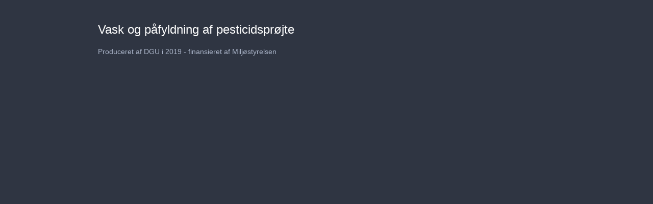

--- FILE ---
content_type: text/html; charset=utf-8
request_url: https://cdn.jwplayer.com/previews/GPPSfrmd-PxjiQMVu
body_size: 1348
content:
<!DOCTYPE html>
<html>
  <head prefix="og:http://ogp.me/ns#">
    <title>Vask og påfyldning af pesticidsprøjte</title>
    <meta charset="utf-8">
    <meta property="og:url" content="https://cdn.jwplayer.com/previews/GPPSfrmd-PxjiQMVu">
    <meta property="og:title" content="Vask og påfyldning af pesticidsprøjte">
    <meta property="og:image" content="https://assets-jpcust.jwpsrv.com/thumbs/GPPSfrmd-720.jpg">
    <meta property="og:description" content="Produceret af DGU i 2019 - finansieret af Miljøstyrelsen">
    <meta property="og:type" content="video">
    <meta property="og:video" content="https://cdn.jwplayer.com/videos/GPPSfrmd-Cjh3jfcg.mp4">
    <meta property="og:video:secure_url" content="https://cdn.jwplayer.com/videos/GPPSfrmd-Cjh3jfcg.mp4">
    <meta property="og:video:type" content="video/mp4">
    <meta property="og:video:width" content="640">
    <meta property="og:video:height" content="360">
    <meta name="twitter:card" content="player">
    <meta name="twitter:player" content="https://cdn.jwplayer.com/players/GPPSfrmd-PxjiQMVu.html">
    <meta name="twitter:player:width" content="640">
    <meta name="twitter:player:height" content="360">
    <meta name="twitter:player:stream" content="https://cdn.jwplayer.com/videos/GPPSfrmd-640.mp4">
    <meta name="twitter:player:stream:content_type" content="video/mp4; codecs=&quot;avc1.42E01E, mp4a.40.2&quot;">
    <style type="text/css">
        body { background: #2f3542; color: #FFF; font: 1rem/1.5 Arial, sans-serif; margin: 0 auto; padding: 0; overflow: hidden }
        #title, #description { display: none; font-weight: normal; -webkit-font-smoothing: antialiased }
        #title { font-size: 24px; margin: 40px auto 10px }
        #description { color: #aab4c8; font-size: 14px; margin: 15px auto }
    </style>
    <script type="text/javascript">
    </script>
  </head>
  <body>
    <h1 id="title">Vask og påfyldning af pesticidsprøjte</h1>
    <div id="botr_GPPSfrmd_PxjiQMVu_div"></div>
    <p id="description">Produceret af DGU i 2019 - finansieret af Miljøstyrelsen</p>
    <script>
        (function() {
            var head = document.head;
            var script;
            function setupPlayer(w, h) {
                if (script) return;
                script = document.createElement('script');
                script.async = 1;
                script.src = "https://cdn.jwplayer.com/players/GPPSfrmd-PxjiQMVu.js";
                head.appendChild(script);
                if (w && h) {
                    var interval = setInterval(function() {
                        var jwplayer = window.jwplayer;
                        if (jwplayer && jwplayer('botr_GPPSfrmd_PxjiQMVu_div')) {
                            clearInterval(interval);
                            jwplayer('botr_GPPSfrmd_PxjiQMVu_div').on('ready', function(){this.resize(w, h);});
                        }
                    }, 100);
                }
            }
            function setMeta(name, value) {
                var meta = window.document.querySelector('meta[property="' + name + '"]');
                if (!meta) {
                    meta = document.createElement('meta');
                    meta.setAttribute('property', name);
                    head.appendChild(meta);
                }
                meta.setAttribute('content', value);
            }
            if (window === window.top) {
                document.getElementById("title").style.display = "block";
                document.getElementById("description").style.display = "block";
                document.body.style.width = "70%";
                document.body.style.overflow = "visible";
                setupPlayer();
            } else {
                var w = 0;
                var h = 0;
                /** Used to pass play/pause messages parent iframe via postMessage **/
                window.addEventListener("message", function(evt) {
                    var player = window.jwplayer ? window.jwplayer('botr_GPPSfrmd_PxjiQMVu_div') : null;
                    switch (evt.data) {
                        case "play" && player:
                            player.play();
                            break;
                        case "pause" && player:
                            player.pause();
                            break;
                        default:
                            if (evt.data.type && evt.data.type === 'page-meta' && !script) {
                                setMeta('og:description', evt.data.description);
                                setMeta('og:title', evt.data.title);
                                setupPlayer(w, h);
                            }
                    }
                });
                window.addEventListener('load', function() {
                    setTimeout(function() {setupPlayer(w, h);}, 100);
                });
            }
        }());
    </script>
  </body>
</html>
